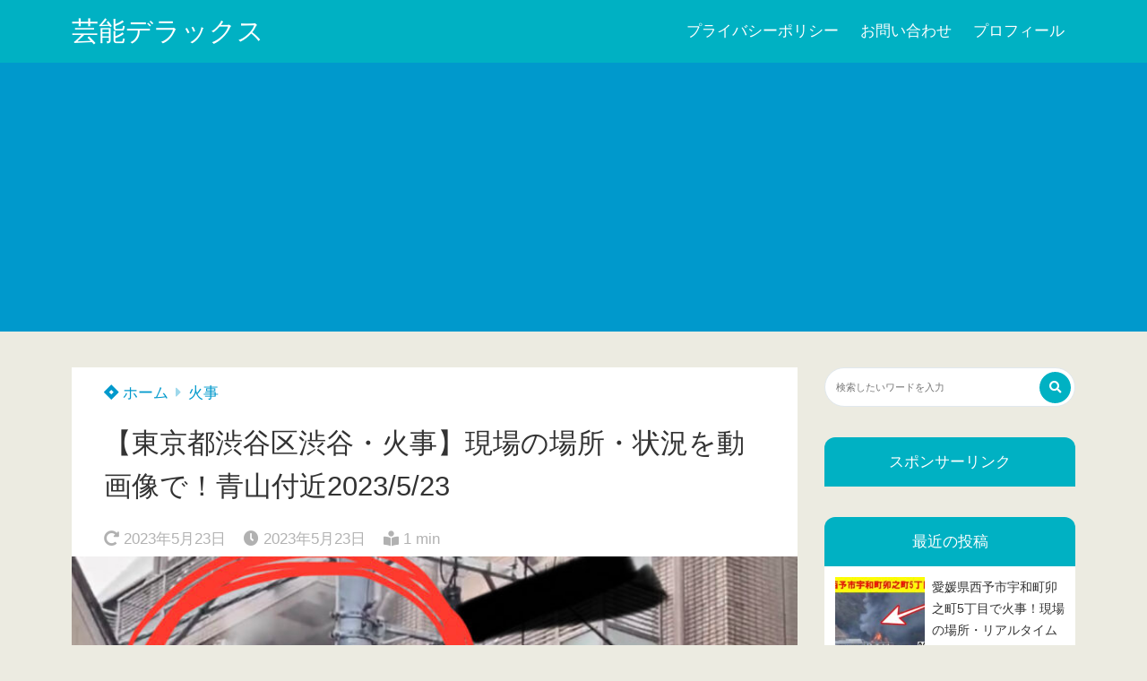

--- FILE ---
content_type: text/html; charset=UTF-8
request_url: https://hironaka0407.com/tokyo-shibya-ku-shibuya-fire-place-image-movie/
body_size: 17620
content:
<!doctype html>
<html lang="ja">
	<head>
		<meta charset="UTF-8">
		<meta http-equiv="X-UA-Compatible" content="IE=edge">
		<meta name="HandheldFriendly" content="True">
		<meta name="MobileOptimized" content="320">
		<meta name="viewport" content="width=device-width, initial-scale=1 ,viewport-fit=cover"/>
		<link rel="pingback" href="https://hironaka0407.com/xmlrpc.php">
					<!-- Global site tag (gtag.js) - Google Analytics -->
			<script async src="https://www.googletagmanager.com/gtag/js?id=G-0HZ1VLGY08"></script>
			<script>
				window.dataLayer = window.dataLayer || [];

				function gtag() {
					dataLayer.push(arguments);
				}

				gtag('js', new Date());

				gtag('config', 'G-0HZ1VLGY08');
			</script>
				<meta name="google-site-verification" content="EYRZ3lMvMSKsIfCcLpcZEyRCxjeW8BKm5bnYz9pATAo" />		<title>【東京都渋谷区渋谷・火事】現場の場所・状況を動画像で！青山付近2023/5/23 &#8211; 芸能デラックス</title>
<meta name='robots' content='max-image-preview:large' />
<link rel='dns-prefetch' href='//use.fontawesome.com' />
<link rel="alternate" type="application/rss+xml" title="芸能デラックス &raquo; フィード" href="https://hironaka0407.com/feed/" />
<link rel="alternate" type="application/rss+xml" title="芸能デラックス &raquo; コメントフィード" href="https://hironaka0407.com/comments/feed/" />
<link rel="alternate" type="application/rss+xml" title="芸能デラックス &raquo; 【東京都渋谷区渋谷・火事】現場の場所・状況を動画像で！青山付近2023/5/23 のコメントのフィード" href="https://hironaka0407.com/tokyo-shibya-ku-shibuya-fire-place-image-movie/feed/" />
<link rel='stylesheet' id='wp-block-library-css' href='https://hironaka0407.com/wp-includes/css/dist/block-library/style.min.css?fver=20240410123055' type='text/css' media='all' />
<style id='tsnc-seo-blocks-prop-and-conf-style-inline-css' type='text/css'>
/*!*****************************************************************************************************************************************************************************************************************************************************!*\
  !*** css ./node_modules/css-loader/dist/cjs.js??ruleSet[1].rules[3].use[1]!./node_modules/postcss-loader/dist/cjs.js??ruleSet[1].rules[3].use[2]!./node_modules/sass-loader/dist/cjs.js??ruleSet[1].rules[3].use[3]!./src/pros-and-cons/style.scss ***!
  \*****************************************************************************************************************************************************************************************************************************************************/
/**
 * The following styles get applied both on the front of your site
 * and in the editor.
 *
 * Replace them with your own styles or remove the file completely.
 */

/*# sourceMappingURL=style-index.css.map*/
</style>
<link rel='stylesheet' id='quads-style-css-css' href='https://hironaka0407.com/wp-content/plugins/quick-adsense-reloaded/includes/gutenberg/dist/blocks.style.build.css?fver=20241106105933' type='text/css' media='all' />
<style id='classic-theme-styles-inline-css' type='text/css'>
/*! This file is auto-generated */
.wp-block-button__link{color:#fff;background-color:#32373c;border-radius:9999px;box-shadow:none;text-decoration:none;padding:calc(.667em + 2px) calc(1.333em + 2px);font-size:1.125em}.wp-block-file__button{background:#32373c;color:#fff;text-decoration:none}
</style>
<style id='global-styles-inline-css' type='text/css'>
body{--wp--preset--color--black: #000000;--wp--preset--color--cyan-bluish-gray: #abb8c3;--wp--preset--color--white: #ffffff;--wp--preset--color--pale-pink: #f78da7;--wp--preset--color--vivid-red: #cf2e2e;--wp--preset--color--luminous-vivid-orange: #ff6900;--wp--preset--color--luminous-vivid-amber: #fcb900;--wp--preset--color--light-green-cyan: #7bdcb5;--wp--preset--color--vivid-green-cyan: #00d084;--wp--preset--color--pale-cyan-blue: #8ed1fc;--wp--preset--color--vivid-cyan-blue: #0693e3;--wp--preset--color--vivid-purple: #9b51e0;--wp--preset--color--tsnc-black: #000000;--wp--preset--color--tsnc-white: #ffffff;--wp--preset--color--tsnc-red: #f44f4f;--wp--preset--color--tsnc-body-background-color: #ecebe1;--wp--preset--color--tsnc-main-color: #00b1c3;--wp--preset--color--tsnc-accent-color: #cc295f;--wp--preset--color--tsnc-text-color: #333;--wp--preset--color--tsnc-link-color: #0099cc;--wp--preset--gradient--vivid-cyan-blue-to-vivid-purple: linear-gradient(135deg,rgba(6,147,227,1) 0%,rgb(155,81,224) 100%);--wp--preset--gradient--light-green-cyan-to-vivid-green-cyan: linear-gradient(135deg,rgb(122,220,180) 0%,rgb(0,208,130) 100%);--wp--preset--gradient--luminous-vivid-amber-to-luminous-vivid-orange: linear-gradient(135deg,rgba(252,185,0,1) 0%,rgba(255,105,0,1) 100%);--wp--preset--gradient--luminous-vivid-orange-to-vivid-red: linear-gradient(135deg,rgba(255,105,0,1) 0%,rgb(207,46,46) 100%);--wp--preset--gradient--very-light-gray-to-cyan-bluish-gray: linear-gradient(135deg,rgb(238,238,238) 0%,rgb(169,184,195) 100%);--wp--preset--gradient--cool-to-warm-spectrum: linear-gradient(135deg,rgb(74,234,220) 0%,rgb(151,120,209) 20%,rgb(207,42,186) 40%,rgb(238,44,130) 60%,rgb(251,105,98) 80%,rgb(254,248,76) 100%);--wp--preset--gradient--blush-light-purple: linear-gradient(135deg,rgb(255,206,236) 0%,rgb(152,150,240) 100%);--wp--preset--gradient--blush-bordeaux: linear-gradient(135deg,rgb(254,205,165) 0%,rgb(254,45,45) 50%,rgb(107,0,62) 100%);--wp--preset--gradient--luminous-dusk: linear-gradient(135deg,rgb(255,203,112) 0%,rgb(199,81,192) 50%,rgb(65,88,208) 100%);--wp--preset--gradient--pale-ocean: linear-gradient(135deg,rgb(255,245,203) 0%,rgb(182,227,212) 50%,rgb(51,167,181) 100%);--wp--preset--gradient--electric-grass: linear-gradient(135deg,rgb(202,248,128) 0%,rgb(113,206,126) 100%);--wp--preset--gradient--midnight: linear-gradient(135deg,rgb(2,3,129) 0%,rgb(40,116,252) 100%);--wp--preset--font-size--small: 13px;--wp--preset--font-size--medium: 20px;--wp--preset--font-size--large: 36px;--wp--preset--font-size--x-large: 42px;--wp--preset--spacing--20: 0.44rem;--wp--preset--spacing--30: 0.67rem;--wp--preset--spacing--40: 1rem;--wp--preset--spacing--50: 1.5rem;--wp--preset--spacing--60: 2.25rem;--wp--preset--spacing--70: 3.38rem;--wp--preset--spacing--80: 5.06rem;--wp--preset--shadow--natural: 6px 6px 9px rgba(0, 0, 0, 0.2);--wp--preset--shadow--deep: 12px 12px 50px rgba(0, 0, 0, 0.4);--wp--preset--shadow--sharp: 6px 6px 0px rgba(0, 0, 0, 0.2);--wp--preset--shadow--outlined: 6px 6px 0px -3px rgba(255, 255, 255, 1), 6px 6px rgba(0, 0, 0, 1);--wp--preset--shadow--crisp: 6px 6px 0px rgba(0, 0, 0, 1);}:where(.is-layout-flex){gap: 0.5em;}:where(.is-layout-grid){gap: 0.5em;}body .is-layout-flex{display: flex;}body .is-layout-flex{flex-wrap: wrap;align-items: center;}body .is-layout-flex > *{margin: 0;}body .is-layout-grid{display: grid;}body .is-layout-grid > *{margin: 0;}:where(.wp-block-columns.is-layout-flex){gap: 2em;}:where(.wp-block-columns.is-layout-grid){gap: 2em;}:where(.wp-block-post-template.is-layout-flex){gap: 1.25em;}:where(.wp-block-post-template.is-layout-grid){gap: 1.25em;}.has-black-color{color: var(--wp--preset--color--black) !important;}.has-cyan-bluish-gray-color{color: var(--wp--preset--color--cyan-bluish-gray) !important;}.has-white-color{color: var(--wp--preset--color--white) !important;}.has-pale-pink-color{color: var(--wp--preset--color--pale-pink) !important;}.has-vivid-red-color{color: var(--wp--preset--color--vivid-red) !important;}.has-luminous-vivid-orange-color{color: var(--wp--preset--color--luminous-vivid-orange) !important;}.has-luminous-vivid-amber-color{color: var(--wp--preset--color--luminous-vivid-amber) !important;}.has-light-green-cyan-color{color: var(--wp--preset--color--light-green-cyan) !important;}.has-vivid-green-cyan-color{color: var(--wp--preset--color--vivid-green-cyan) !important;}.has-pale-cyan-blue-color{color: var(--wp--preset--color--pale-cyan-blue) !important;}.has-vivid-cyan-blue-color{color: var(--wp--preset--color--vivid-cyan-blue) !important;}.has-vivid-purple-color{color: var(--wp--preset--color--vivid-purple) !important;}.has-black-background-color{background-color: var(--wp--preset--color--black) !important;}.has-cyan-bluish-gray-background-color{background-color: var(--wp--preset--color--cyan-bluish-gray) !important;}.has-white-background-color{background-color: var(--wp--preset--color--white) !important;}.has-pale-pink-background-color{background-color: var(--wp--preset--color--pale-pink) !important;}.has-vivid-red-background-color{background-color: var(--wp--preset--color--vivid-red) !important;}.has-luminous-vivid-orange-background-color{background-color: var(--wp--preset--color--luminous-vivid-orange) !important;}.has-luminous-vivid-amber-background-color{background-color: var(--wp--preset--color--luminous-vivid-amber) !important;}.has-light-green-cyan-background-color{background-color: var(--wp--preset--color--light-green-cyan) !important;}.has-vivid-green-cyan-background-color{background-color: var(--wp--preset--color--vivid-green-cyan) !important;}.has-pale-cyan-blue-background-color{background-color: var(--wp--preset--color--pale-cyan-blue) !important;}.has-vivid-cyan-blue-background-color{background-color: var(--wp--preset--color--vivid-cyan-blue) !important;}.has-vivid-purple-background-color{background-color: var(--wp--preset--color--vivid-purple) !important;}.has-black-border-color{border-color: var(--wp--preset--color--black) !important;}.has-cyan-bluish-gray-border-color{border-color: var(--wp--preset--color--cyan-bluish-gray) !important;}.has-white-border-color{border-color: var(--wp--preset--color--white) !important;}.has-pale-pink-border-color{border-color: var(--wp--preset--color--pale-pink) !important;}.has-vivid-red-border-color{border-color: var(--wp--preset--color--vivid-red) !important;}.has-luminous-vivid-orange-border-color{border-color: var(--wp--preset--color--luminous-vivid-orange) !important;}.has-luminous-vivid-amber-border-color{border-color: var(--wp--preset--color--luminous-vivid-amber) !important;}.has-light-green-cyan-border-color{border-color: var(--wp--preset--color--light-green-cyan) !important;}.has-vivid-green-cyan-border-color{border-color: var(--wp--preset--color--vivid-green-cyan) !important;}.has-pale-cyan-blue-border-color{border-color: var(--wp--preset--color--pale-cyan-blue) !important;}.has-vivid-cyan-blue-border-color{border-color: var(--wp--preset--color--vivid-cyan-blue) !important;}.has-vivid-purple-border-color{border-color: var(--wp--preset--color--vivid-purple) !important;}.has-vivid-cyan-blue-to-vivid-purple-gradient-background{background: var(--wp--preset--gradient--vivid-cyan-blue-to-vivid-purple) !important;}.has-light-green-cyan-to-vivid-green-cyan-gradient-background{background: var(--wp--preset--gradient--light-green-cyan-to-vivid-green-cyan) !important;}.has-luminous-vivid-amber-to-luminous-vivid-orange-gradient-background{background: var(--wp--preset--gradient--luminous-vivid-amber-to-luminous-vivid-orange) !important;}.has-luminous-vivid-orange-to-vivid-red-gradient-background{background: var(--wp--preset--gradient--luminous-vivid-orange-to-vivid-red) !important;}.has-very-light-gray-to-cyan-bluish-gray-gradient-background{background: var(--wp--preset--gradient--very-light-gray-to-cyan-bluish-gray) !important;}.has-cool-to-warm-spectrum-gradient-background{background: var(--wp--preset--gradient--cool-to-warm-spectrum) !important;}.has-blush-light-purple-gradient-background{background: var(--wp--preset--gradient--blush-light-purple) !important;}.has-blush-bordeaux-gradient-background{background: var(--wp--preset--gradient--blush-bordeaux) !important;}.has-luminous-dusk-gradient-background{background: var(--wp--preset--gradient--luminous-dusk) !important;}.has-pale-ocean-gradient-background{background: var(--wp--preset--gradient--pale-ocean) !important;}.has-electric-grass-gradient-background{background: var(--wp--preset--gradient--electric-grass) !important;}.has-midnight-gradient-background{background: var(--wp--preset--gradient--midnight) !important;}.has-small-font-size{font-size: var(--wp--preset--font-size--small) !important;}.has-medium-font-size{font-size: var(--wp--preset--font-size--medium) !important;}.has-large-font-size{font-size: var(--wp--preset--font-size--large) !important;}.has-x-large-font-size{font-size: var(--wp--preset--font-size--x-large) !important;}
.wp-block-navigation a:where(:not(.wp-element-button)){color: inherit;}
:where(.wp-block-post-template.is-layout-flex){gap: 1.25em;}:where(.wp-block-post-template.is-layout-grid){gap: 1.25em;}
:where(.wp-block-columns.is-layout-flex){gap: 2em;}:where(.wp-block-columns.is-layout-grid){gap: 2em;}
.wp-block-pullquote{font-size: 1.5em;line-height: 1.6;}
</style>
<link rel='stylesheet' id='contact-form-7-css' href='https://hironaka0407.com/wp-content/plugins/contact-form-7/includes/css/styles.css?fver=20240617062002' type='text/css' media='all' />
<link rel='stylesheet' id='tsnc_main-style-css' href='https://hironaka0407.com/wp-content/themes/thesonic/js/dist/style/style.css?fver=20231103020917' type='text/css' media='all' />
<link rel='stylesheet' id='tsnc_child-style-css' href='https://hironaka0407.com/wp-content/themes/the-sonic-child/style.css?fver=20210120091100' type='text/css' media='all' />
<link rel='stylesheet' id='tsnc_scroll_hint_style-css' href='https://hironaka0407.com/wp-content/themes/thesonic/library/scroll-hint/css/scroll-hint.css?fver=20231103020917' type='text/css' media='all' />
<link rel='stylesheet' id='tsnc_fontawesome-all-style-css' href='https://use.fontawesome.com/releases/v5.15.4/css/all.css?ver=6.5.7' type='text/css' media='all' />
<style id='quads-styles-inline-css' type='text/css'>

    .quads-location ins.adsbygoogle {
        background: transparent !important;
    }
    .quads.quads_ad_container { display: grid; grid-template-columns: auto; grid-gap: 10px; padding: 10px; }
    .grid_image{animation: fadeIn 0.5s;-webkit-animation: fadeIn 0.5s;-moz-animation: fadeIn 0.5s;
        -o-animation: fadeIn 0.5s;-ms-animation: fadeIn 0.5s;}
    .quads-ad-label { font-size: 12px; text-align: center; color: #333;}
    .quads_click_impression { display: none;}
</style>
<script type="text/javascript" src="https://hironaka0407.com/wp-includes/js/jquery/jquery.min.js?fver=20231114113108" id="jquery-core-js"></script>
<script type="text/javascript" src="https://hironaka0407.com/wp-includes/js/jquery/jquery-migrate.min.js?fver=20230921095020" id="jquery-migrate-js"></script>
<script type="text/javascript" id="tsnc_front_js-js-extra">
/* <![CDATA[ */
var tsnc_pv_ajax = {"endpoint":"https:\/\/hironaka0407.com\/wp-admin\/admin-ajax.php","action":"tsnc_pv_count","nonce":"32516bfaa7"};
var tsnc_info = {"site_url":"https:\/\/hironaka0407.com","realtime_search_endpoint":"https:\/\/hironaka0407.com\/wp-json\/tsnc\/v2","is_realtime_search":""};
/* ]]> */
</script>
<script src="https://hironaka0407.com/wp-content/themes/thesonic/js/dist/front.min.js?fver=20231103020917" defer></script><script src="https://hironaka0407.com/wp-content/themes/thesonic/js/lib/lazysizes.min.js?fver=20231103020917" defer></script><link rel="https://api.w.org/" href="https://hironaka0407.com/wp-json/" /><link rel="alternate" type="application/json" href="https://hironaka0407.com/wp-json/wp/v2/posts/13933" /><link rel="EditURI" type="application/rsd+xml" title="RSD" href="https://hironaka0407.com/xmlrpc.php?rsd" />
<link rel="canonical" href="https://hironaka0407.com/tokyo-shibya-ku-shibuya-fire-place-image-movie/" />
<link rel='shortlink' href='https://hironaka0407.com/?p=13933' />
<link rel="alternate" type="application/json+oembed" href="https://hironaka0407.com/wp-json/oembed/1.0/embed?url=https%3A%2F%2Fhironaka0407.com%2Ftokyo-shibya-ku-shibuya-fire-place-image-movie%2F" />
<link rel="alternate" type="text/xml+oembed" href="https://hironaka0407.com/wp-json/oembed/1.0/embed?url=https%3A%2F%2Fhironaka0407.com%2Ftokyo-shibya-ku-shibuya-fire-place-image-movie%2F&#038;format=xml" />
<script src="//pagead2.googlesyndication.com/pagead/js/adsbygoogle.js"></script><script>document.cookie = 'quads_browser_width='+screen.width;</script><meta name="description" content="2023年5月23日午前10時頃、東京都渋谷区渋谷の青山付近で火事が発生しました。 マンションからの火事とのことで被害も心配です。 今回は『【東京都渋谷区渋谷・火事】現場の場所・状況を動画像で！青山付近2023/5/23 [&hellip;]" />		<meta property="og:url" content="https://hironaka0407.com/tokyo-shibya-ku-shibuya-fire-place-image-movie/" />
		<meta property="og:title" content="【東京都渋谷区渋谷・火事】現場の場所・状況を動画像で！青山付近2023/5/23" />
		<meta property="og:description" content="2023年5月23日午前10時頃、東京都渋谷区渋谷の青山付近で火事が発生しました。 マンションからの火事とのことで被害も心配です。 今回は『【東京都渋谷区渋谷・火事】現場の場所・状況を動画像で！青山付近2023/5/23 [&hellip;]" />
		<meta property="og:image" content="https://hironaka0407.com/wp-content/uploads/2023/05/IMG_9494-1.jpeg" />
		<meta property="og:type" content="article" />
		<meta name="note:card" content="https://hironaka0407.com/wp-content/uploads/2023/05/IMG_9494-1.jpeg">
		<meta name="twitter:card" content="summary_large_image" />
		<meta name="twitter:site" content="https://hironaka0407.com/tokyo-shibya-ku-shibuya-fire-place-image-movie/" />
		<meta name="twitter:player" content="" />
		<meta property="fb:app_id" content="" />
		<meta name="thumbnail" content="https://hironaka0407.com/wp-content/uploads/2023/05/IMG_9494-1-150x150.jpeg" /><script type="application/ld+json">[{"@context":"https:\/\/schema.org","@type":"BreadcrumbList","itemListElement":[{"@type":"ListItem","name":"\u82b8\u80fd\u30c7\u30e9\u30c3\u30af\u30b9","item":"https:\/\/hironaka0407.com","position":1},{"@type":"ListItem","name":"\u706b\u4e8b","item":"https:\/\/hironaka0407.com\/category\/%e7%81%ab%e4%ba%8b\/","position":2},{"@type":"ListItem","name":"\u3010\u6771\u4eac\u90fd\u6e0b\u8c37\u533a\u6e0b\u8c37\u30fb\u706b\u4e8b\u3011\u73fe\u5834\u306e\u5834\u6240\u30fb\u72b6\u6cc1\u3092\u52d5\u753b\u50cf\u3067\uff01\u9752\u5c71\u4ed8\u8fd12023\/5\/23","item":"https:\/\/hironaka0407.com\/tokyo-shibya-ku-shibuya-fire-place-image-movie\/","position":3}]},{"@context":"https:\/\/schema.org","@type":"Article","mainEntityOfPage":{"@type":"WebPage","@id":"https:\/\/hironaka0407.com\/tokyo-shibya-ku-shibuya-fire-place-image-movie\/"},"headline":"\u3010\u6771\u4eac\u90fd\u6e0b\u8c37\u533a\u6e0b\u8c37\u30fb\u706b\u4e8b\u3011\u73fe\u5834\u306e\u5834\u6240\u30fb\u72b6\u6cc1\u3092\u52d5\u753b\u50cf\u3067\uff01\u9752\u5c71\u4ed8\u8fd12023\/5\/23","image":["https:\/\/hironaka0407.com\/wp-content\/uploads\/2023\/05\/IMG_9494-1.jpeg"],"datePublished":"2023-05-23T11:11:13+09:00","dateModified":"2023-05-23T11:11:16+09:00","author":{"@type":"Person","name":"\u306d\u3053","url":"https:\/\/hironaka0407.com"},"publisher":{"@type":"Organization","name":"\u82b8\u80fd\u30c7\u30e9\u30c3\u30af\u30b9","logo":{"@type":"ImageObject","url":""}},"description":"2023\u5e745\u670823\u65e5\u5348\u524d10\u6642\u9803\u3001\u6771\u4eac\u90fd\u6e0b\u8c37\u533a\u6e0b\u8c37\u306e\u9752\u5c71\u4ed8\u8fd1\u3067\u706b\u4e8b\u304c\u767a\u751f\u3057\u307e\u3057\u305f\u3002 \u30de\u30f3\u30b7\u30e7\u30f3\u304b\u3089\u306e\u706b\u4e8b\u3068\u306e\u3053\u3068\u3067\u88ab\u5bb3\u3082\u5fc3\u914d\u3067\u3059\u3002 \u4eca\u56de\u306f\u300e\u3010\u6771\u4eac\u90fd\u6e0b\u8c37\u533a\u6e0b\u8c37\u30fb\u706b\u4e8b\u3011\u73fe\u5834\u306e\u5834\u6240\u30fb\u72b6\u6cc1\u3092\u52d5\u753b\u50cf\u3067\uff01\u9752\u5c71\u4ed8\u8fd12023\/5\/23 [&hellip;]"}]</script><style>body {background-image: none;background-color: #ecebe1;color: #333;}a { color: #0099cc;}.is-style-link-mark5:after{color: #0099cc;}.main-c, .list-main-c li:before {color: #00b1c3;}#header {background-color: #00b1c3;}.hotword label {color: #00b1c3;}.hotword label:after {background: #00b1c3;}.main-h2 { border-color: #00b1c3;color: #00b1c3;}.kiji-cat{ background: #00b1c3;}.mein-btn-link { background: #00b1c3;}.widget-title-in { background: #00b1c3;}.rank-num { background: #00b1c3;}.pf-name { color: #00b1c3;}.pf-share>p { color: #00b1c3;}.share-btn { color: #00b1c3;}.widget-ul li .kiji-num { background: #00b1c3;}.widget-tag a { background: #00b1c3;}.footer-title{border-bottom-color: #00b1c3;border-bottom-color: #00b1c3;}.footer-column ul { color: #00b1c3;}.footer-in-under{background: #00b1c3;}.entry-cta { background: #00b1c3;}.prevnext-title { background: #00b1c3;}body.sns-box-style5 a.snsbtn {background-color: #00b1c3;}.nav-style-def .sub-menu{ border-color: #00b1c3;}.nav-style-def .sub-menu a:before{ color: #00b1c3;}.pf-custom-btn {background: #00b1c3;}.writer-mark1 .writer-in:before{background: #00b1c3;}.writer-mark2 .writer-in {border-top: 1px solid #00b1c3;border-bottom: 1px solid #00b1c3;}.writer-mark2 .writer-in:before {background: #00b1c3;}.heading-h2-mark2 h2,.heading-h3-mark2 h3,.heading-h4-mark2 h4 {border-color: #00b1c3;}.heading-h2-mark3 h2,.heading-h3-mark3 h3,.heading-h4-mark3 h4{border-color :#00b1c3;}.heading-h2-mark4 h2,.heading-h3-mark4 h3,.heading-h4-mark4 h4 { border-color :#00b1c3;}.heading-h2-mark5 h2:before,.heading-h3-mark5 h3:before,.heading-h4-mark5 h4:before {border-color: #00b1c3;}.heading-h2-mark6 h2:before,.heading-h3-mark6 h3:before,.heading-h4-mark6 h4:before {background: #00b1c3;}ul.is-style-list-simple-main li:before {background: #00b1c3;}ol.is-style-list-simple-main li:before {background: #00b1c3;}.is-style-table-simple table, .is-style-table-simple th, .is-style-table-simple td {border-color: #00b1c3;}.is-style-table-pop th {background: #00b1c3;}.is-style-table-pop table, .is-style-table-pop th, .is-style-table-pop td {border-color: #00b1c3;}.is-style-titlebox-mark1 .ob-title {color: #00b1c3;}.is-style-titlebox-mark2 .ob-title:before { background: #00b1c3;}.is-style-titlebox-mark3 .ob-title {background: #00b1c3;border-top-color: #00b1c3;}.is-style-titlebox-mark3 .ob-title:after { border-color: #00b1c3 transparent transparent transparent;}.is-style-titlebox-mark4 {border: 2px solid #00b1c3;}.is-style-titlebox-mark4 .ob-title {background: #00b1c3;}.is-style-titlebox-mark5 {padding: 0;border: 2px solid #00b1c3;position: relative;}.is-style-titlebox-mark5 .ob-title {color: #00b1c3;}.is-style-titlebox-mark6 {border: 2px solid #00b1c3;}.is-style-titlebox-mark6 .ob-title {color: #00b1c3;border-color: #00b1c3;}.is-style-titlebox-mark6 .ob-title:after {border-color: transparent #00b1c3 transparent transparent;}.process-label {background: #00b1c3;}.exlink-label, .inlink-label {background: #00b1c3;}.mkj {border-color: #00b1c3;}.mkj-title {border-bottom-color: #00b1c3;color: #00b1c3;}.entry-content .mkj-content {border-color: #00b1c3;}.mkj-content:after {color: #00b1c3;}.mkj-style1 .mkj-title {background: #00b1c3;}.mkj-style1 li:before {background: #00b1c3;}.mkj-style3 {background: #00b1c3;border-color: #00b1c3;}.main-title-bg-image {border-color: #00b1c3;}.child-category a {background: #00b1c3;}.custom_search_toggle span:before {color: #00b1c3;}.side-title-mark1 .widget-title {background: #00b1c3;}.side-title-mark2 .widget-title {background: #00b1c3;}.process-label {background: #00b1c3;}.widget ul ul li:before {color: #00b1c3;}.widget ul li .kiji-num {background: #00b1c3;}.side-title-mark6 .widget-title:before {background: #00b1c3;}.side-title-mark7 .widget-title:before {background: #00b1c3;}.side-title-mark7 .widget-title:after {background: #00b1c3;}.side-title-mark6 .widget-title {border-bottom : 2px solid #00b1c3;}.heading-h2-mark1 h2,.heading-h3-mark1 h3,.heading-h4-mark1 h4 {background: #00b1c3;}.heading-h2-mark5 h2:before,.heading-h3-mark5 h3:before,.heading-h4-mark5 h4:before {border-color: #00b1c3;}.widget-rank .rank-kiji-img:before {background: #00b1c3;}.side-writer-mark3 .pf-share>p {color: #00b1c3;}.side-search-mark1 .search-submit {background: #00b1c3;}.side-search-mark2 .search-submit {color: #00b1c3;border-color: #00b1c3;}.side-search-mark3 .search-submit {background: #00b1c3;}.side-search-mark2 .custom_search_wrapper .search-submit {background: #00b1c3;}.footer-title {color: #00b1c3;border-color: #00b1c3;}.footer-in-under {background: #00b1c3;}.mobile-footer-menu-item a {color: #00b1c3;}.gotop {background-color: #00b1c3;}.comment-reply-title:before {color: #00b1c3;}.comment-form-comment {border-color: #00b1c3;}.comment-respond .comment-form-comment label {background: #00b1c3;}.form-submit .submit {background: #00b1c3;}.main-title {border-color: #00b1c3;color: #00b1c3;}.main-tab-two {border-color: #00b1c3;color: #00b1c3;}.writer-mark3 .writer-in:before {background: #00b1c3;}.writer-mark4 .writer-in:before {background: #00b1c3;}.side-writer-mark3 .pf-share>p {color: #00b1c3;}.count { border-color: #00b1c3;}.count-top p {background: #00b1c3;}.is-style-titlebox-mark2 .ob-title { color: #00b1c3;}.kiji-list-tab-mark4 .cat-tab-text.active_tab:before {background: #00b1c3;}.label-main { background: #00b1c3;}.ranking-title {background: #00b1c3;}.is-style-titlebox-mark2 .ob-title-before {background-color: #00b1c3;}.pf-share-title{color: #00b1c3;}.mkj-list-nonum > li:before { background: #00b1c3;}.post-page-numbers.current { background-color: #00b1c3;}.is-style-accordion-mark1 .tsnc-accordion-title {background-color: #00b1c3;}.label-circle { background:#00b1c3;}.sub-c {color: #0099cc;}.sub-bgc {background-color: #0099cc;}.sub-bdc {border-color: #0099cc;}.header-info a { background-color: #0099cc;}.top-second .mein-btn-link {background: #0099cc;}.widget-ul li a:hover {color: #0099cc;}.breadcrumb {color: #0099cc;}.entry-prevnext-2 .prev-kiji,.entry-prevnext-2 .next-kiji{height: auto;}nav.pagination span.page-numbers{background: #00b1c3;}.header-info a{color: #fff;}.tagcloud a{background: #00b1c3;}.widget-title:before {background: #00b1c3;}.page-numbers a{color: #00b1c3;}.ranking-heading-icon { background: #00b1c3; }.is-style-titlebox-mark7 {border-color: #00b1c3; }.is-style-titlebox-mark7 .ob-title { background: #00b1c3;}.is-style-titlebox-mark7 .ob-title-after { color: #00b1c3;}.entry-404-eyeimg { background: #00b1c3; }a.main-tab-btn { background: #00b1c3;}.ac-c, .list-ac-c li:before {color: #cc295f;}.ac-bgc, .list-ac-bgc li:before {background-color: #cc295f;}.ac-bdc {border-color: #cc295f;}.kiji-new { background: #cc295f;}.hotiword-textlink-new a:before {background: #cc295f;}.hotiword-textlink-2:before {background: #cc295f;}.hotiword-textlink-hoticon a:before {background: #cc295f;}.kiji-new {background: #cc295f;}ul.is-style-list-simple-ac li:before {background: #cc295f;}ol.is-style-list-simple-ac li:before {background: #cc295f;}.ac-c, .list-ac-c li:before {color: #cc295f;}.ac-bgc, .list-ac-bgc li:before {background-color: #cc295f;}.ac-bdc {border-color: #cc295f;}.hotiword-textlink-1 a:before {background: #cc295f;}.hotiword-textlink-3 a:before {background: #cc295f;}.label-ac { background: #cc295f;}.hotiword-textlink-1:before {background: #cc295f;}            .hotiword-textlink-3:before {background: #cc295f;}div.cat-tab-text.active_tab { background-color: rgba( 0, 177, 195, 0.7);}.main-bgc {background-color: rgba( 0, 177, 195, 0.7);}.is-style-group-mark1 { border-color: rgba( 0, 177, 195, 0.5);}.is-style-group-mark3 { border-color: rgba( 0, 177, 195, 0.5);}.is-style-group-mark4 { border-color: rgba( 0, 177, 195, 0.5);}.is-style-group-mark5 { border-color: rgba( 0, 177, 195, 0.5);}.is-style-group-mark7 {border-color: rgba( 0, 177, 195, 0.5);outline-color: rgba( 0, 177, 195, 0.5);}.is-style-titlebox-mark3 { border-color: rgba( 0, 177, 195, 0.2);}.mkj-active { background-color: rgba( 0, 177, 195, 0.2);}    .mkj-openclose {background: rgba( 0, 177, 195, 0.2);color: #00b1c3;}.heading-h2-mark6 h2,.heading-h3-mark6 h3,.heading-h4-mark6 h4 {border-color: rgba( 0, 177, 195, 0.2);}.is-style-table-simple th {background: rgba( 0, 177, 195, 0.2);color: #00b1c3;}.mkj-style2 { border-color: rgba( 0, 177, 195, 0.2);}.mkj-style2 .mkj-title { border-color: rgba( 0, 177, 195, 0.2);}.custom_search_footer {border-color: rgba( 0, 177, 195, 0.2);}.side-writer-mark2 .widget-pf { background: rgba( 0, 177, 195, 0.2);}.side-writer-mark3 .pf-text + .pf-share {background: rgba( 0, 177, 195, 0.2);}.entry-snsbox {background: rgba( 0, 177, 195, 0.2);}.writer-mark1 .writer-img { background: rgba( 0, 177, 195, 0.2);}.writer-mark1 .writer-text { border-color: rgba( 0, 177, 195, 0.2);}.writer-mark3 .writer-in {border-color: rgba( 0, 177, 195, 0.2);}.writer-mark4 .writer-in {background: rgba( 0, 177, 195, 0.2);}.is-style-para-mark1 {border-color: rgba( 0, 177, 195, 0.5);}.is-style-para-mark3 {border-color: rgba( 0, 177, 195, 0.5);}.is-style-para-mark4 {border-color: rgba( 0, 177, 195, 0.5);background: rgba( 0, 177, 195, 0.12);}.is-style-para-mark5 { border-color: rgba( 0, 177, 195, 0.5);}.comment-box { border-color: rgba( 0, 177, 195, 0.2);}.is-style-group-mark2 { background: rgba( 0, 177, 195, 0.12);}.is-style-group-mark11 { background: rgba( 0, 177, 195, 0.12);}.is-style-para-mark2 { background: rgba( 0, 177, 195, 0.12);}.heading-h4-mark5 h4 { background: rgba( 0, 177, 195, 0.08);}.is-style-table-simple thead tr th:nth-child(even) { background: rgba( 0, 177, 195, 0.08);}.is-style-table-pop td { background: rgba( 0, 177, 195, 0.08);}.is-style-table-pop td { background: rgba( 0, 177, 195, 0.08);}.heading-h2-mark5 h2,.heading-h3-mark5 h3,.heading-h4-mark5 h4 {background:  rgba( 0, 177, 195, 0.08);}footer { background: rgba( 0, 177, 195, 0.08);}.mkj-content-in { background: rgba( 0, 177, 195, 0.08);}.is-style-titlebox-mark1 { background-color: rgba( 0, 177, 195, 0.08);}div.is-style-titlebox-mark2 {background: rgba( 0, 177, 195, 0.08);}.ranking-set { background: rgba( 0, 177, 195, 0.08);}.comment-box.is-style-commentbox-mark4 {background-color: rgba( 0, 177, 195, 0.08);border-color: #00b1c3;}.hamburger-in-content { color: #333; }.kiji-text { color: #333;}.exlink-title,.inlink-title {color: #333;}.exlink-site,.inlink-site {color: #333;}.side-title-mark5 .widget-title { color: #333;}.side-title-mark6 .widget-title { color: #333;}.side-title-mark7 .widget-title { color: #333;}.sub-menu a:hover { color: #0099cc;}.breadcrumb { color: #0099cc;}.widget ul li a:hover { color: #0099cc;}button.urlcopy-btn {color: #0099cc;}.imgarea-btn {background-color: #cc295f;}div.eyecatching-mark1,div.eyecatching-mark2{background: linear-gradient(45deg, #00b1c3, hsl(170, 100%, 38%));}@media (max-width: 767px) {#header-img-box{background-image: none;}}@media (min-width: 768px) {#header-img-box{background-image: none;}}</style><style>
.kiji-img-img {object-fit: cover;}
</style>
			<style>.mobile-footer-menu-margin {margin-bottom: 0;}</style><style>body[class*="copia-microcopy"] .wpap-tpl-with-detail .wpap-image img {min-height: 140px;object-fit: contain;}body[class*="copia-microcopy"] p.wpap-link {    margin-top: 0;}body[class*="copia-microcopy"] .wpap-link a {    position: relative;    margin-top: 8px;    text-align: center;}body[class*="copia-microcopy"] .wpap-tpl-with-detail .wpap-link {    display: block;}body[class*="copia-microcopy"] .wpap-tpl-with-detail .wpap-link a {    width: 34.5%;}body[class*="copia-microcopy"] .wpap-tpl-with-image-text-h .wpap-link a {    width: 35%;}body[class*="copia-microcopy"] .wpap-tpl-with-image-text-v .wpap-link a {    width: 30%;}.copia-microcopy-amazon .wpap-link-amazon:before {    color: #f89400;}.copia-microcopy-rakuten a.wpap-link-rakuten:before {    color: #be0000;}.copia-microcopy-yahoo a.wpap-link-yahoo:before {    color: #d14615;}body[class*="copia-microcopy"] .wpap-link a:before {    position: absolute;    top: -17px;    left: 0;    width: 100%;    height: 17px;    font-weight: 600;    font-size: 11px;}.copia-microcopy-amazon .wpap-link a.wpap-link-amazon,.copia-microcopy-rakuten .wpap-link a.wpap-link-rakuten,.copia-microcopy-yahoo .wpap-link a.wpap-link-yahoo {    margin-top: 22px;}@media screen and (max-width: 767px){    body[class*="copia-microcopy"] .wpap-tpl p.wpap-link {        flex-direction: column;    }    body[class*="copia-microcopy"] .wpap-tpl p.wpap-link a {        width: 100%;        box-sizing: border-box;    }    body[class*="copia-microcopy"] .wpap-tpl-with-image-text-h .wpap-link a {        margin-bottom: 0;    }}</style><style type="text/css">.recentcomments a{display:inline !important;padding:0 !important;margin:0 !important;}</style><noscript><style>.lazyload[data-src]{display:none !important;}</style></noscript><style>.lazyload{background-image:none !important;}.lazyload:before{background-image:none !important;}</style><link rel="icon" href="https://hironaka0407.com/wp-content/uploads/2021/02/cropped-芸能ブログ用アイコン真！！改-32x32.jpg" sizes="32x32" />
<link rel="icon" href="https://hironaka0407.com/wp-content/uploads/2021/02/cropped-芸能ブログ用アイコン真！！改-192x192.jpg" sizes="192x192" />
<link rel="apple-touch-icon" href="https://hironaka0407.com/wp-content/uploads/2021/02/cropped-芸能ブログ用アイコン真！！改-180x180.jpg" />
<meta name="msapplication-TileImage" content="https://hironaka0407.com/wp-content/uploads/2021/02/cropped-芸能ブログ用アイコン真！！改-270x270.jpg" />
		<style type="text/css" id="wp-custom-css">
			.gotop { /*ここにクラス名*/
  display:none; /* 非表示にする*/
}		</style>
		<style>:root .has-tsnc-black-color{color: #000;}:root .has-tsnc-black-background-color{background-color: #000;}:root .has-tsnc-white-color{color: #fff;}:root .has-tsnc-white-background-color{background-color: #fff;}:root .has-tsnc-red-color{color: #f44f4f;}:root .has-tsnc-red-background-color{background-color: #f44f4f;}:root .has-tsnc-body-background-color-color{color: #ecebe1;}:root .has-tsnc-body-background-color-background-color{background-color: #ecebe1;}:root .has-tsnc-main-color-color{color: #00b1c3;}:root .has-tsnc-main-color-background-color{background-color: #00b1c3;}:root .has-tsnc-sub-main-color-color{color: #f9f9f9;}:root .has-tsnc-sub-main-color-background-color{background-color: #f9f9f9;}:root .has-tsnc-sub-color-color{color: #0099cc;}:root .has-tsnc-sub-color-background-color{background-color: #0099cc;}:root .has-tsnc-accent-color-color{color: #cc295f;}:root .has-tsnc-accent-color-background-color{background-color: #cc295f;}:root .has-tsnc-text-color-color{color: #333;}:root .has-tsnc-text-color-background-color{background-color: #333;}:root .has-tsnc-link-color-color{color: #0099cc;}:root .has-tsnc-link-color-background-color{background-color: #0099cc;}:root .has-tsnc-button-color-color{color: #fff;}:root .has-tsnc-button-color-background-color{background-color: #fff;}</style>		<script data-ad-client="ca-pub-2853345359434039" async src="https://pagead2.googlesyndication.com/pagead/js/adsbygoogle.js"></script>
<!-- Global site tag (gtag.js) - Google Analytics -->
<script async src="https://www.googletagmanager.com/gtag/js?id=G-0HZ1VLGY08"></script>
<script>
  window.dataLayer = window.dataLayer || [];
  function gtag(){dataLayer.push(arguments);}
  gtag('js', new Date());

  gtag('config', 'G-0HZ1VLGY08');
</script>

<script async src="https://securepubads.g.doubleclick.net/tag/js/gpt.js"></script>
<script>
  window.googletag = window.googletag || {cmd: []};
  googletag.cmd.push(function() {
    googletag.defineSlot('/9176203,22741033863/1834296', [[320, 50], [320, 120], [320, 100]], 'div-gpt-ad-1694424216694-0').addService(googletag.pubads());
    googletag.defineSlot('/9176203,22741033863/1834297', [728, 90], 'div-gpt-ad-1694424277361-0').addService(googletag.pubads());
    googletag.pubads().enableSingleRequest();
    googletag.pubads().collapseEmptyDivs(); //空のdivを閉じる
    googletag.enableServices();
  });
</script>

<script type="application/javascript" src="//anymind360.com/js/13637/ats.js"></script>			</head>
<body class="post-template-default single single-post postid-13933 single-format-standard sns-box-style4 side-title-mark2 side-search-mark1 side-writer-mark2" data-barba="wrapper"  data-postid="13933">
	<!-- /9176203,22741033863/1834296 SP 下部固定オーバーレイ <body>のすぐ下に設置してください -->
<div style='position:fixed;bottom:0;padding-bottom:env(safe-area-inset-bottom);left:0;right:0;width:100%;background:rgba(0, 0, 0, 0);z-index:99998;text-align:center;transform:translate3d(0, 0, 0);'>
<div id='div-gpt-ad-1694424216694-0' style='margin:auto;text-align:center;z-index:99999;'>
  <script>
    googletag.cmd.push(function() { googletag.display('div-gpt-ad-1694424216694-0'); });
  </script>
</div>
</div>

<!-- /9176203,22741033863/1834297 PC 下部固定オーバーレイ_728×90 <body>のすぐ下に設置してください -->
<div style='position:fixed;bottom:0;padding-bottom:env(safe-area-inset-bottom);left:0;right:0;width:100%;background:rgba(0, 0, 0, 0);z-index:99998;text-align:center;transform:translate3d(0, 0, 0);'>
<div id='div-gpt-ad-1694424277361-0' style='margin:auto;text-align:center;z-index:99999;'>
  <script>
    googletag.cmd.push(function() { googletag.display('div-gpt-ad-1694424277361-0'); });
  </script>
</div>
</div>		<header id="header" class="header-row">
					<div class="hamburger-menu-left">
				<input type="checkbox" id="hamburger-in" class="not-see">
				<label id="hamburger-in-open" class="hamburger-in-open" for="hamburger-in">
					<i class="fas fa-bars"></i>
					<span class="hamburger-textmenu">MENU</span>
				</label>
				<label id="hamburger-in-close" class="hamburger-in-close" for="hamburger-in">
				</label>
				<div class="hamburger-in-content">
									</div>
			</div>
								<div class="header-search-right">
				<input type="checkbox" id="header-search-in" class="not-see">
				<label id="header-search-in-open" class="header-search-in-open" for="header-search-in">
					<i class="fas fa-search"></i>
				</label>
				<div class="header-search-in-content">
					<div id="header-search" class="header-search">
						<form role="search" method="get" class="search-form" action="https://hironaka0407.com">
							<div>
								<input type="search" class="search-field" placeholder="検索したいワードを入力" value="" name="s" title="検索">								<button type="submit" class="search-submit" aria-label="検索する">検索</button>
							</div>
						</form>
												<label class="header-search-in-innerclose" for="header-search-in"><i
									class="far fa-times-circle"></i><span
									class="header-search-in-innerclose-text">とじる</span></label>
					</div>
				</div>
			</div>
							<div class="header-in hb">
			<div class="header-title header-title-left"><a href="https://hironaka0407.com">芸能デラックス</a></div>							<nav id="header-nav-box" class="header-nav header-nav-right plus-logo-catchcopy">
					<div id="header-nav-in-box" class="header-nav-in">
						<ul id="menu-header-nav" class="nav-style-def"><li id="menu-item-15" class="menu-item menu-item-type-post_type menu-item-object-page menu-item-15"><a href="https://hironaka0407.com/privacy-policy-2/">プライバシーポリシー</a></li>
<li id="menu-item-16" class="menu-item menu-item-type-post_type menu-item-object-page menu-item-16"><a href="https://hironaka0407.com/contact-us/">お問い合わせ</a></li>
<li id="menu-item-17" class="menu-item menu-item-type-post_type menu-item-object-page menu-item-17"><a href="https://hironaka0407.com/profile/">プロフィール</a></li>
</ul>					</div>
				</nav>
					</div>
			</header>
	<div data-barba="container" data-barba-namespace="home">
	<div class="header-info"><a href="">
<!-- WP QUADS v. 2.0.85  Shortcode Ad -->
<div class="quads-location quads-ad7143" id="quads-ad7143" style="float:none;margin:0px;">

 <!-- WP QUADS - Quick AdSense Reloaded v.2.0.85 Content AdSense async --> 


            <ins class="adsbygoogle"
                  style="display:block;"
                          data-ad-format="auto"
                 data-ad-client="ca-pub-2853345359434039"
                 data-ad-slot="7425789178"></ins>
                 <script>
                 (adsbygoogle = window.adsbygoogle || []).push({});</script>
 <!-- end WP QUADS --> 

</div>
</a></div>		<div id="content">
	<!--コンテンツ内部　幅調整-->
	<div id="content-in" class="hb">
								<main id="main" class="main-hb">
			<div class="main-in">
							<article id="post-13933" class="entry single post-13933 post type-post status-publish format-standard has-post-thumbnail hentry category-102 tag-517">
					<header class="entry-header">
						<ul class="breadcrumb"><li><a href="https://hironaka0407.com"><i class="fab fa-jira"></i> ホーム</a></li><li><a href="https://hironaka0407.com/category/%e7%81%ab%e4%ba%8b/">火事</a></li></ul>												<h1 class="entry-title">【東京都渋谷区渋谷・火事】現場の場所・状況を動画像で！青山付近2023/5/23</h1>
						<div class="entry-header-item">
							<span class="updatedate"><i class="fas fa-redo-alt"></i> <time datetime="2023-05-23">2023年5月23日</time></span>							<span class="postdate"><i class="fas fa-clock"></i> <time datetime="2023-05-23">2023年5月23日</time></span>							<span class="readtime"><i class="fas fa-book-reader"></i> 1 min</span>													</div>
													<div class="entry-eyeimg">
								<img width="740" height="368" src="https://hironaka0407.com/wp-content/uploads/2023/05/IMG_9494-1-740x368.jpeg" class="attachment-large size-large wp-post-image" alt="" decoding="async" fetchpriority="high" />							</div>
												                        																																															</header>
					<div class="entry-content heading-h2-mark5 heading-h3-mark2 heading-h4-mark3">
						<section class="entry-letterbody">
							
<p>2023年5月23日午前10時頃、東京都渋谷区渋谷の青山付近で火事が発生しました。</p>



<p>マンションからの火事とのことで被害も心配です。</p>



<p>今回は『【東京都渋谷区渋谷・火事】現場の場所・状況を動画像で！青山付近2023/5/23』ということで調査しましたので最後までご覧ください。</p>



<script async src="https://pagead2.googlesyndication.com/pagead/js/adsbygoogle.js"></script>
<!-- 新 -->
<ins class="adsbygoogle"
     style="display:block"
     data-ad-client="ca-pub-2853345359434039"
     data-ad-slot="9823141558"
     data-ad-format="auto"
     data-full-width-responsive="true"></ins>
<script>
     (adsbygoogle = window.adsbygoogle || []).push({});
</script>




<div id="mkj" class="mkj mkj-style4">
    <div class="mkj-in" >
        <p class="mkj-title">目次</p>
        <input id="mkj-see" class="mkj-input" type="checkbox" checked="checked">
        <label class="mkj-openclose" for="mkj-see"></label>
        <div class="mkj-content ">
            <nav class="mkj-content-in">
                <ol class="mkj-list"><li><a href="#i-0">【東京都渋谷区渋谷・火事】現場の場所・状況を動画像で！青山付近2023/5/23</a><ol class="mkj-list-child-3"><li><a href="#i-1">【東京都渋谷区渋谷・火事】現場の場所・青山付近はどこ？</a><li><a href="#i-2">【東京都渋谷区渋谷・火事】現場の状況を動画像で！</a></li></ol><li><a href="#i-3">まとめ【東京都渋谷区渋谷・火事】現場の場所・状況を動画像で！青山付近2023/5/23</a></li></ol>
            </nav>
        </div>
    </div>
</div><h2 class="wp-block-heading" id="i-0" >【東京都渋谷区渋谷・火事】現場の場所・状況を動画像で！青山付近2023/5/23</h2>



<blockquote class="twitter-tweet"><p lang="ja" dir="ltr">【渋谷区でマンション火災 煙が上がる】 <br>ーー梯子やロープを使用し活動中ーー<br>渋谷区渋谷2丁目3番、青山学院大学の西門付近で火災が発生しています。マンションの一室から白煙が上がっており、消防隊が消火活動中です。<a href="https://twitter.com/hashtag/%E7%81%AB%E4%BA%8B?src=hash&amp;ref_src=twsrc%5Etfw">#火事</a> <a href="https://twitter.com/hashtag/%E6%B6%88%E9%98%B2%E8%BB%8A?src=hash&amp;ref_src=twsrc%5Etfw">#消防車</a> <a href="https://twitter.com/hashtag/%E3%82%B5%E3%82%A4%E3%83%AC%E3%83%B3?src=hash&amp;ref_src=twsrc%5Etfw">#サイレン</a> <a href="https://twitter.com/hashtag/%E9%9D%92%E5%B1%B1?src=hash&amp;ref_src=twsrc%5Etfw">#青山</a> <a href="https://twitter.com/hashtag/%E8%A1%A8%E5%8F%82%E9%81%93?src=hash&amp;ref_src=twsrc%5Etfw">#表参道</a><a href="https://t.co/Aekf2nH6WJ">pic.twitter.com/Aekf2nH6WJ</a></p>&mdash; 事件速報 (@tokyoaccident) <a href="https://twitter.com/tokyoaccident/status/1660825591577481216?ref_src=twsrc%5Etfw">May 23, 2023</a></blockquote> <script async src="https://platform.twitter.com/widgets.js" charset="utf-8"></script>



<p>午前の住宅街で消防も駆けつけ、危険な状況です。</p>



<p>現場の場所から見ていきましょう。</p>



<script async src="https://pagead2.googlesyndication.com/pagead/js/adsbygoogle.js"></script>
<!-- 新 -->
<ins class="adsbygoogle"
     style="display:block"
     data-ad-client="ca-pub-2853345359434039"
     data-ad-slot="9823141558"
     data-ad-format="auto"
     data-full-width-responsive="true"></ins>
<script>
     (adsbygoogle = window.adsbygoogle || []).push({});
</script>




<h3 class="wp-block-heading" id="i-1" >【東京都渋谷区渋谷・火事】現場の場所・青山付近はどこ？</h3>



<p>現場の場所『東京都渋谷区渋谷』付近はこちらです。</p>



<div class="responsive_iframe"><iframe  width="600" height="450" style="border:0;" allowfullscreen="" loading="lazy" referrerpolicy="no-referrer-when-downgrade" data-src="https://www.google.com/maps/embed?pb=!1m18!1m12!1m3!1d12966.896357309492!2d139.6967519906616!3d35.65916888757868!2m3!1f0!2f0!3f0!3m2!1i1024!2i768!4f13.1!3m3!1m2!1s0x60188b5ebe91f419%3A0x17e05fe50cc860e4!2z44CSMTUwLTAwMDIg5p2x5Lqs6YO95riL6LC35Yy65riL6LC3!5e0!3m2!1sja!2sjp!4v1684807006798!5m2!1sja!2sjp" class="lazyload"></iframe></div>



<p></p>



<p>詳細な現場はこちらのマンション『メインステージ青山』です。</p>



<div class="responsive_iframe"><iframe  width="600" height="450" style="border:0;" allowfullscreen="" loading="lazy" referrerpolicy="no-referrer-when-downgrade" data-src="https://www.google.com/maps/embed?pb=!1m18!1m12!1m3!1d810.4240895987418!2d139.70817541527484!3d35.659851996370556!2m3!1f0!2f0!3f0!3m2!1i1024!2i768!4f13.1!3m3!1m2!1s0x60188b5ef12dc211%3A0x906ff634ba8db89c!2z44Oh44Kk44Oz44K544OG44O844K46Z2S5bGx!5e0!3m2!1sja!2sjp!4v1684807410202!5m2!1sja!2sjp" class="lazyload"></iframe></div>



<p></p>



<div class="responsive_iframe"><iframe  width="600" height="450" style="border:0;" allowfullscreen="" loading="lazy" referrerpolicy="no-referrer-when-downgrade" data-src="https://www.google.com/maps/embed?pb=!4v1684807281441!6m8!1m7!1sL9-Em1fH7aVdvewtAIYpbw!2m2!1d35.65994942795337!2d139.7085305091006!3f88.02106441518238!4f32.91121364203437!5f0.7820865974627469" class="lazyload"></iframe></div>



<p></p>



<p>現場の状況を見ていきましょう。</p>



<script async src="https://pagead2.googlesyndication.com/pagead/js/adsbygoogle.js"></script>
<!-- 新 -->
<ins class="adsbygoogle"
     style="display:block"
     data-ad-client="ca-pub-2853345359434039"
     data-ad-slot="9823141558"
     data-ad-format="auto"
     data-full-width-responsive="true"></ins>
<script>
     (adsbygoogle = window.adsbygoogle || []).push({});
</script>




<h3 class="wp-block-heading" id="i-2" >【東京都渋谷区渋谷・火事】現場の状況を動画像で！</h3>



<blockquote class="twitter-tweet"><p lang="ja" dir="ltr">火事です。<a href="https://twitter.com/hashtag/%E9%9D%92%E5%B1%B1?src=hash&amp;ref_src=twsrc%5Etfw">#青山</a> <a href="https://t.co/KjeAI1P1s9">pic.twitter.com/KjeAI1P1s9</a></p>&mdash; hiro44 (@hiro44_m) <a href="https://twitter.com/hiro44_m/status/1660818331686047744?ref_src=twsrc%5Etfw">May 23, 2023</a></blockquote>



<blockquote class="twitter-tweet"><p lang="qme" dir="ltr"><a href="https://twitter.com/hashtag/%E9%9D%92%E5%B1%B1?src=hash&amp;ref_src=twsrc%5Etfw">#青山</a> <a href="https://t.co/VEAfXL63S9">pic.twitter.com/VEAfXL63S9</a></p>&mdash; hiro44 (@hiro44_m) <a href="https://twitter.com/hiro44_m/status/1660816587161763841?ref_src=twsrc%5Etfw">May 23, 2023</a></blockquote>



<blockquote class="twitter-tweet"><p lang="ja" dir="ltr">青山で火事？事故？ <a href="https://t.co/ebYFNqBiGD">pic.twitter.com/ebYFNqBiGD</a></p>&mdash; hiro44 (@hiro44_m) <a href="https://twitter.com/hiro44_m/status/1660813888294899715?ref_src=twsrc%5Etfw">May 23, 2023</a></blockquote>



<p>現場の状況は以上です。</p>



<script async src="https://pagead2.googlesyndication.com/pagead/js/adsbygoogle.js"></script>
<!-- 新 -->
<ins class="adsbygoogle"
     style="display:block"
     data-ad-client="ca-pub-2853345359434039"
     data-ad-slot="9823141558"
     data-ad-format="auto"
     data-full-width-responsive="true"></ins>
<script>
     (adsbygoogle = window.adsbygoogle || []).push({});
</script>




<h2 class="wp-block-heading" id="i-3" >まとめ【東京都渋谷区渋谷・火事】現場の場所・状況を動画像で！青山付近2023/5/23</h2>


<div class="wp-block-image is-style-img-shadow-s is-style-img-shadow-s">
<figure class="aligncenter size-large"><img decoding="async" width="740" height="368" src="[data-uri]" alt="" class="wp-image-13946 lazyload" data-src="https://hironaka0407.com/wp-content/uploads/2023/05/IMG_9494-740x368.jpeg" data-eio-rwidth="740" data-eio-rheight="368" /><noscript><img decoding="async" width="740" height="368" src="https://hironaka0407.com/wp-content/uploads/2023/05/IMG_9494-740x368.jpeg" alt="" class="wp-image-13946" data-eio="l" /></noscript></figure></div>


<p>暖かくなってきましたが、火事は突然発生します。</p>



<p>火の元には十分に注意しましょう。</p>

													</section>
					</div>
										<footer id="entry-footer" class="entry-footer">
													<div id="custom_html-5" class="widget_text widget post-bottom widget_custom_html"><div class="widget-title">スポンサーリンク</div><div class="textwidget custom-html-widget"><script async src="https://pagead2.googlesyndication.com/pagead/js/adsbygoogle.js?client=ca-pub-2853345359434039"
     crossorigin="anonymous"></script>
<ins class="adsbygoogle"
     style="display:block"
     data-ad-format="autorelaxed"
     data-ad-client="ca-pub-2853345359434039"
     data-ad-slot="2049372241"></ins>
<script>
     (adsbygoogle = window.adsbygoogle || []).push({});
</script></div></div><div id="tsnc_ads_custom_html-3" class="widget_text widget post-bottom widget_tsnc_ads_custom_html"><div class="widget_text tsnc-ads"><div class="textwidget custom-html-widget"><script async src="https://pagead2.googlesyndication.com/pagead/js/adsbygoogle.js"></script>
<!-- 広告２ -->
<ins class="adsbygoogle"
     style="display:block"
     data-ad-client="ca-pub-2853345359434039"
     data-ad-slot="6430562233"
     data-ad-format="auto"
     data-full-width-responsive="true"></ins>
<script>
     (adsbygoogle = window.adsbygoogle || []).push({});
</script></div></div></div><div id="tsnc_ad_custom_html-2" class="widget_text widget post-bottom widget_tsnc_ad_custom_html"><div class="widget-title">スポンサーリンク</div><div class="textwidget custom-html-widget"><div id="csw_block"></div>
<script async>
  (function(d,s,o,f,p,c,t){c=d.createElement(s);c.type='text/javascript';c.charset='UTF-8';c.async=true;c.src=o+f+'?i='+p;t=d.getElementsByTagName(s)[0];t.parentNode.insertBefore(c,t);})(document,'script','//client.contents-search-windows.com/','csw_cl_b.js','SZskIsJj4hwHDfEr')
</script></div></div><div id="tsnc_ad_custom_html-3" class="widget_text widget post-bottom widget_tsnc_ad_custom_html"><div class="widget-title">スポンサーリンク</div><div class="textwidget custom-html-widget"><script src='https://fam-8.net/ad/js/fam8-tagify.min.js'></script>
<div id= 'div_fam8_async_45235_3'>
<script language='javascript'>fam8_js_async('https://fam-8.net/ad', '_site=8725&_loc=45235&_mstype=3');</script>
</div></div></div>																																																<div class="entry-catetagbox">
							<!--カテゴリ取得-->
															<div class="category-area"><div class="catetagbox-label">カテゴリー：</div>
									<div class="catetagbox-list">
										<ul class="post-categories">
	<li><a href="https://hironaka0407.com/category/%e7%81%ab%e4%ba%8b/" rel="category tag">火事</a></li></ul>									</div>
								</div>
																						<div class="tag-area"><div class="catetagbox-label">タグ：</div>
									<ul class="catetagbox-list">
										<li><a href="https://hironaka0407.com/tag/%e6%9d%b1%e4%ba%ac%e9%83%bd%e6%b8%8b%e8%b0%b7%e5%8c%ba%e6%b8%8b%e8%b0%b7%e3%83%bb%e7%81%ab%e4%ba%8b/" rel="tag">東京都渋谷区渋谷・火事</a></li>									</ul>
								</div>
													</div>
											</footer>
				</article>
				<div class="main-article-under">
								<div class="entry-prevnext entry-prevnext-1">
				<div class="entry-prevnext-in">
											<div class="prev-kiji">
							<a href="https://hironaka0407.com/higashibunkyocho-akabira-hokkaido-fire-place-image/">
								<div class="prev-kiji-in">
									<span class="prevnext-title">&lt;PREV</span>
																					<div class="prevnext-img lazyload" style="" data-back="https://hironaka0407.com/wp-content/uploads/2023/05/IMG_9492.jpeg"></div>
																				<div class="prevnext-text">【北海道赤平市東文京町・火事】現場の場所・状況を画像で！2023/5/23</div>
								</div>
							</a>
						</div>
																<div class="next-kiji">
							<a href="https://hironaka0407.com/shirahata-fujisawa-kanagawa-3chome-fire-place-image/">
								<div class="next-kiji-in">
									<span class="prevnext-title">NEXT&gt;</span>
																					<div class="prevnext-img lazyload" style="" data-back="https://hironaka0407.com/wp-content/uploads/2023/05/IMG_9495-1.jpeg"></div>
																				<div class="prevnext-text">【神奈川県藤沢市白旗3丁目・火事】現場の場所・状況を動画像で！2023/5/23</div>
								</div>
							</a>
						</div>
									</div>
			</div>
										<div class="kanren-kiji-title main-c">関連記事</div>
			<div class="kanren-kiji kanren-kiji-2yokocard">
									<article class="main-kiji">
						<a class="linkarea" href="https://hironaka0407.com/kanagawa-yokohama-city-izumi-ku-okadu-fire-place-image-movie/">
									<div class="kiji-img lazyload" style="" data-back="https://hironaka0407.com/wp-content/uploads/2023/06/IMG_9707-1.jpeg"></div>
									<h3 class="kiji-text">【神奈川県横浜市泉区岡津町・火事】現場の場所・状況を動画像で！2023/6/1</h3>
						</a>
					</article>
									<article class="main-kiji">
						<a class="linkarea" href="https://hironaka0407.com/chiba-urayasu-city-hinode-1chome-fire-place-image-movie/">
									<div class="kiji-img lazyload" style="" data-back="https://hironaka0407.com/wp-content/uploads/2023/05/13-6.jpg"></div>
									<h3 class="kiji-text">【千葉県浦安市日の出１丁目・火事】現場の場所・状況を動画像で！2023/5/13</h3>
						</a>
					</article>
									<article class="main-kiji">
						<a class="linkarea" href="https://hironaka0407.com/tokyo-shinagawa-ku-ooi-1chome-fire-place-image-movie-twitter/">
									<div class="kiji-img lazyload" style="" data-back="https://hironaka0407.com/wp-content/uploads/2023/11/大井火事.jpg"></div>
									<h3 class="kiji-text">【東京都品川区大井１丁目・火事】場所はどこ？リアルタイムをツイッター画像と動画で！2023/11/21</h3>
						</a>
					</article>
								<!--記事-->
			</div>
										<div id="comments">
</div><!-- comments -->				</div>
						</div>
		</main>
		<div id="sidebar" class="sidebar mb-side tb-side pc-side">
	<aside>
		<!--サイドバー内部-->
		<div class="side-in">
					<div id="search-2" class="widget widget_search"><form role="search" method="get" class="search-form" action="https://hironaka0407.com">
	<div class="search-form-wrap">
	<input type="search" class="search-field" placeholder="検索したいワードを入力" value="" name="s" title="検索">	<button type="submit" class="search-submit" aria-label="検索する"><i class="fas fa-search"></i></button>
	</div>
</form></div><div id="tsnc_ad_custom_html-4" class="widget_text widget widget_tsnc_ad_custom_html"><div class="widget-title"><div class="widget-title-in">スポンサーリンク</div></div><div class="textwidget custom-html-widget"><script src='https://fam-8.net/ad/js/fam8-tagify.min.js'></script>
<div id= 'div_fam8_async_45236_3'>
<script language='javascript'>fam8_js_async('https://fam-8.net/ad', '_site=8725&_loc=45236&_mstype=3');</script>
</div></div></div>		<div id="recent-posts-2" class="widget widget_recent_entries">		<div class="widget-title"><div class="widget-title-in">最近の投稿</div></div>		<div class="widget-content">
											<!--ウィジェットの中身-->
				<div class="widget-rank">
					<div class="rank-kiji">
						<a class="linkarea ani" href="https://hironaka0407.com/uwachonomachi-seiyo-ehime-fire-place-image-movie/">
							<div class="rank-kiji-img">
																	<img width="150" height="150" src="https://hironaka0407.com/wp-content/themes/thesonic/images/space.png" class="kiji-img-img lazyload wp-post-image" alt="" decoding="async" data-src="https://hironaka0407.com/wp-content/uploads/2025/02/3-1-150x150.jpg" />															</div>
							<div class="rank-kiji-content">
								愛媛県西予市宇和町卯之町5丁目で火事！現場の場所・リアルタイム状況をTwitter動画像で！2025/2/13															</div>
						</a>
					</div>
				</div>
											<!--ウィジェットの中身-->
				<div class="widget-rank">
					<div class="rank-kiji">
						<a class="linkarea ani" href="https://hironaka0407.com/yukawa-ito-shizuoka-fire-place-image-movie/">
							<div class="rank-kiji-img">
																	<img width="150" height="150" src="https://hironaka0407.com/wp-content/themes/thesonic/images/space.png" class="kiji-img-img lazyload wp-post-image" alt="" decoding="async" data-src="https://hironaka0407.com/wp-content/uploads/2025/02/3-150x150.jpg" />															</div>
							<div class="rank-kiji-content">
								静岡県伊東市湯川で火事！現場の場所・リアルタイム状況をTwitter画像と動画で！2025/2/7															</div>
						</a>
					</div>
				</div>
											<!--ウィジェットの中身-->
				<div class="widget-rank">
					<div class="rank-kiji">
						<a class="linkarea ani" href="https://hironaka0407.com/chuo-kasukabe-saitama-fire-place-image-movie/">
							<div class="rank-kiji-img">
																	<img width="150" height="150" src="https://hironaka0407.com/wp-content/themes/thesonic/images/space.png" class="kiji-img-img lazyload wp-post-image" alt="" decoding="async" data-src="https://hironaka0407.com/wp-content/uploads/2025/01/3-8-150x150.jpg" />															</div>
							<div class="rank-kiji-content">
								埼玉県春日部市中央1丁目で火事！現場の場所・リアルタイム状況をTwitter動画像で！2025/1/29															</div>
						</a>
					</div>
				</div>
											<!--ウィジェットの中身-->
				<div class="widget-rank">
					<div class="rank-kiji">
						<a class="linkarea ani" href="https://hironaka0407.com/aoki-mishima-shizuoka-sunzu-line-mishima-futsukamachi-station-fire-place-image-movie/">
							<div class="rank-kiji-img">
																	<img width="150" height="150" src="https://hironaka0407.com/wp-content/themes/thesonic/images/space.png" class="kiji-img-img lazyload wp-post-image" alt="" decoding="async" data-src="https://hironaka0407.com/wp-content/uploads/2025/01/3-7-150x150.jpg" />															</div>
							<div class="rank-kiji-content">
								静岡県三島市青木・三島二日町駅付近で火事！現場の場所・リアルタイム状況をTwitter動画像で！2025/1/24															</div>
						</a>
					</div>
				</div>
											<!--ウィジェットの中身-->
				<div class="widget-rank">
					<div class="rank-kiji">
						<a class="linkarea ani" href="https://hironaka0407.com/kumoidori-kobe-chuo-ku-hyogo-fire-place-image-movie/">
							<div class="rank-kiji-img">
																	<img width="150" height="150" src="https://hironaka0407.com/wp-content/themes/thesonic/images/space.png" class="kiji-img-img lazyload wp-post-image" alt="" decoding="async" data-src="https://hironaka0407.com/wp-content/uploads/2025/01/3-6-150x150.jpg" />															</div>
							<div class="rank-kiji-content">
								神戸市中央区雲井通1丁目で火事！現場の場所・リアルタイム状況をTwitter動画像で！2025/1/23															</div>
						</a>
					</div>
				</div>
					</div>
		</div>									<div id="tsnc-sidebar-tracking-widget-box" class="sticky-box">
				<div id="tsnc-sidebar-tracking-widget" class="">
				<div id="categories-2" class="widget sidebar-tracking widget_categories"><div class="widget-title"><div class="widget-title-in">カテゴリー</div></div>
			<ul>
					<li class="cat-item cat-item-12"><a href="https://hironaka0407.com/category/nhk%e6%95%99%e8%82%b2%e3%83%86%e3%83%ac%e3%83%93/">NHK教育テレビ</a>
</li>
	<li class="cat-item cat-item-55"><a href="https://hironaka0407.com/category/youtuber/">YouTuber</a>
</li>
	<li class="cat-item cat-item-27"><a href="https://hironaka0407.com/category/nhk%e6%95%99%e8%82%b2%e3%83%86%e3%83%ac%e3%83%93/%e3%81%8a%e3%81%8b%e3%81%82%e3%81%95%e3%82%93%e3%81%a8%e3%81%84%e3%81%a3%e3%81%97%e3%82%87/%e3%81%82%e3%81%a4%e3%81%93%e3%81%8a%e5%a7%89%e3%81%95%e3%82%93/">あつこお姉さん</a>
</li>
	<li class="cat-item cat-item-26"><a href="https://hironaka0407.com/category/nhk%e6%95%99%e8%82%b2%e3%83%86%e3%83%ac%e3%83%93/%e3%81%8a%e3%81%8b%e3%81%82%e3%81%95%e3%82%93%e3%81%a8%e3%81%84%e3%81%a3%e3%81%97%e3%82%87/">おかあさんといっしょ</a>
</li>
	<li class="cat-item cat-item-56"><a href="https://hironaka0407.com/category/%e3%81%ad%e3%81%93%e3%81%8f%e3%82%93/">ねこくん!</a>
</li>
	<li class="cat-item cat-item-413"><a href="https://hironaka0407.com/category/nhk%e6%95%99%e8%82%b2%e3%83%86%e3%83%ac%e3%83%93/%e3%81%bf%e3%81%84%e3%81%a4%e3%81%91%e3%81%9f%ef%bc%81/">みいつけた！</a>
</li>
	<li class="cat-item cat-item-28"><a href="https://hironaka0407.com/category/nhk%e6%95%99%e8%82%b2%e3%83%86%e3%83%ac%e3%83%93/%e3%81%8a%e3%81%8b%e3%81%82%e3%81%95%e3%82%93%e3%81%a8%e3%81%84%e3%81%a3%e3%81%97%e3%82%87/%e3%82%86%e3%81%86%e3%81%84%e3%81%a1%e3%82%8d%e3%81%86%e3%81%8a%e5%85%84%e3%81%95%e3%82%93/">ゆういちろうお兄さん</a>
</li>
	<li class="cat-item cat-item-1377"><a href="https://hironaka0407.com/category/%e3%82%a2%e3%82%a4%e3%83%89%e3%83%ab/">アイドル</a>
</li>
	<li class="cat-item cat-item-559"><a href="https://hironaka0407.com/category/%e3%82%a2%e3%82%b9%e3%83%aa%e3%83%bc%e3%83%88/">アスリート</a>
</li>
	<li class="cat-item cat-item-11"><a href="https://hironaka0407.com/category/%e3%82%b8%e3%83%a3%e3%83%8b%e3%83%bc%e3%82%ba/">ジャニーズ</a>
</li>
	<li class="cat-item cat-item-13"><a href="https://hironaka0407.com/category/%e3%82%b9%e3%83%9d%e3%83%bc%e3%83%84%e9%81%b8%e6%89%8b/">スポーツ選手</a>
</li>
	<li class="cat-item cat-item-1500"><a href="https://hironaka0407.com/category/%e3%83%86%e3%83%ac%e3%83%93%e7%95%aa%e7%b5%84/">テレビ番組</a>
</li>
	<li class="cat-item cat-item-1351"><a href="https://hironaka0407.com/category/%e3%83%90%e3%82%a4%e3%82%af%e7%81%ab%e7%81%bd/">バイク火災</a>
</li>
	<li class="cat-item cat-item-395"><a href="https://hironaka0407.com/category/%e3%83%96%e3%83%ac%e3%82%a4%e3%82%ad%e3%83%b3%e3%82%b0%e3%83%80%e3%82%a6%e3%83%b3%ef%bc%98/">ブレイキングダウン８</a>
</li>
	<li class="cat-item cat-item-44"><a href="https://hironaka0407.com/category/%e3%83%97%e3%83%ad%e3%83%87%e3%83%a5%e3%83%bc%e3%82%b5%e3%83%bc/">プロデューサー</a>
</li>
	<li class="cat-item cat-item-208"><a href="https://hironaka0407.com/category/%e3%83%9e%e3%82%af%e3%83%89%e3%83%8a%e3%83%ab%e3%83%89/">マクドナルド</a>
</li>
	<li class="cat-item cat-item-29"><a href="https://hironaka0407.com/category/%e3%83%9f%e3%83%a5%e3%83%bc%e3%82%b8%e3%82%b7%e3%83%a3%e3%83%b3/">ミュージシャン</a>
</li>
	<li class="cat-item cat-item-8"><a href="https://hironaka0407.com/category/%e3%83%a9%e3%83%a9%e3%83%b3%e3%83%89/">ラランド</a>
</li>
	<li class="cat-item cat-item-15"><a href="https://hironaka0407.com/category/%e3%83%ac%e3%82%b9%e3%83%aa%e3%83%b3%e3%82%b0%e5%a5%b3%e5%ad%90/">レスリング女子</a>
</li>
	<li class="cat-item cat-item-63"><a href="https://hironaka0407.com/category/%e5%a5%b3%e5%84%aa/%e4%b8%8a%e7%99%bd%e7%9f%b3%e3%80%80%e8%90%8c%e6%ad%8c/">上白石　萌歌</a>
</li>
	<li class="cat-item cat-item-77"><a href="https://hironaka0407.com/category/%e4%ba%8b%e4%bb%b6/">事件</a>
</li>
	<li class="cat-item cat-item-84"><a href="https://hironaka0407.com/category/%e4%ba%8b%e6%95%85/">事故</a>
</li>
	<li class="cat-item cat-item-369"><a href="https://hironaka0407.com/category/%e4%ba%ba%e8%ba%ab%e4%ba%8b%e6%95%85/">人身事故</a>
</li>
	<li class="cat-item cat-item-23"><a href="https://hironaka0407.com/category/%e8%8a%b8%e8%83%bd%e4%ba%ba/%e4%bc%8a%e6%9d%b1%e7%be%8e%e5%92%b2/">伊東美咲</a>
</li>
	<li class="cat-item cat-item-20"><a href="https://hironaka0407.com/category/%e6%9d%b1%e4%ba%ac2020%e3%82%aa%e3%83%aa%e3%83%b3%e3%83%94%e3%83%83%e3%82%af/%e4%bd%93%e6%93%8d/">体操</a>
</li>
	<li class="cat-item cat-item-1749"><a href="https://hironaka0407.com/category/%e5%9c%9f%e7%a0%82%e5%b4%a9%e3%82%8c/">土砂崩れ</a>
</li>
	<li class="cat-item cat-item-420"><a href="https://hironaka0407.com/category/%e5%9c%b0%e9%9c%87/">地震</a>
</li>
	<li class="cat-item cat-item-1436"><a href="https://hironaka0407.com/category/%e5%a4%ab%e5%a9%a6%e5%b2%a9/">夫婦岩</a>
</li>
	<li class="cat-item cat-item-9"><a href="https://hironaka0407.com/category/%e5%a5%b3%e5%84%aa/">女優</a>
</li>
	<li class="cat-item cat-item-16"><a href="https://hironaka0407.com/category/%e5%a5%b3%e5%ad%90%e3%83%90%e3%83%ac%e3%83%bc%e3%83%9c%e3%83%bc%e3%83%ab/">女子バレーボール</a>
</li>
	<li class="cat-item cat-item-1505"><a href="https://hironaka0407.com/category/%e5%b4%a9%e8%90%bd%e4%ba%8b%e6%95%85/">崩落事故</a>
</li>
	<li class="cat-item cat-item-10"><a href="https://hironaka0407.com/category/%e5%b7%9d%e5%8f%a3%e6%98%a5%e5%a5%88/">川口春奈</a>
</li>
	<li class="cat-item cat-item-1183"><a href="https://hironaka0407.com/category/%e5%b7%a5%e5%a0%b4%e7%81%ab%e7%81%bd/">工場火災</a>
</li>
	<li class="cat-item cat-item-49"><a href="https://hironaka0407.com/category/%e8%8a%b8%e8%83%bd%e4%ba%ba/%e5%b8%82%e5%b7%9d%e6%b5%b7%e8%80%81%e8%94%b5/">市川海老蔵</a>
</li>
	<li class="cat-item cat-item-6"><a href="https://hironaka0407.com/category/%e6%94%bf%e6%b2%bb%e5%ae%b6/">政治家</a>
</li>
	<li class="cat-item cat-item-24"><a href="https://hironaka0407.com/category/%e3%82%b8%e3%83%a3%e3%83%8b%e3%83%bc%e3%82%ba/%e6%96%b0%e3%81%97%e3%81%84%e5%9c%b0%e5%9b%b3/">新しい地図</a>
</li>
	<li class="cat-item cat-item-771"><a href="https://hironaka0407.com/category/%e6%9c%89%e5%90%8d%e4%ba%ba/">有名人</a>
</li>
	<li class="cat-item cat-item-1"><a href="https://hironaka0407.com/category/%e6%9c%aa%e5%88%86%e9%a1%9e/">未分類</a>
</li>
	<li class="cat-item cat-item-14"><a href="https://hironaka0407.com/category/%e6%9d%b1%e4%ba%ac2020%e3%82%aa%e3%83%aa%e3%83%b3%e3%83%94%e3%83%83%e3%82%af/">東京2020オリンピック</a>
</li>
	<li class="cat-item cat-item-18"><a href="https://hironaka0407.com/category/%e6%9d%b1%e4%ba%ac%e3%83%91%e3%83%a9%e3%83%aa%e3%83%b3%e3%83%94%e3%83%83%e3%82%af/">東京パラリンピック</a>
</li>
	<li class="cat-item cat-item-30"><a href="https://hironaka0407.com/category/%e3%83%9f%e3%83%a5%e3%83%bc%e3%82%b8%e3%82%b7%e3%83%a3%e3%83%b3/%e6%9d%be%e5%b2%a1%e5%85%85/">松岡充</a>
</li>
	<li class="cat-item cat-item-17"><a href="https://hironaka0407.com/category/%e6%9f%94%e9%81%93/">柔道</a>
</li>
	<li class="cat-item cat-item-102"><a href="https://hironaka0407.com/category/%e7%81%ab%e4%ba%8b/">火事</a>
</li>
	<li class="cat-item cat-item-1184"><a href="https://hironaka0407.com/category/%e7%81%ab%e7%81%bd/">火災</a>
</li>
	<li class="cat-item cat-item-110"><a href="https://hironaka0407.com/category/%e7%81%ab%e7%90%83/">火球</a>
</li>
	<li class="cat-item cat-item-82"><a href="https://hironaka0407.com/category/%e7%81%bd%e5%ae%b3/">災害</a>
</li>
	<li class="cat-item cat-item-21"><a href="https://hironaka0407.com/category/%e6%9d%b1%e4%ba%ac2020%e3%82%aa%e3%83%aa%e3%83%b3%e3%83%94%e3%83%83%e3%82%af/%e7%a9%ba%e6%89%8b/">空手</a>
</li>
	<li class="cat-item cat-item-7"><a href="https://hironaka0407.com/category/%e8%8a%b8%e4%ba%ba/">芸人</a>
</li>
	<li class="cat-item cat-item-5"><a href="https://hironaka0407.com/category/%e8%8a%b8%e8%83%bd%e4%ba%ba/">芸能人</a>
</li>
	<li class="cat-item cat-item-1333"><a href="https://hironaka0407.com/category/%e8%bb%8a%e4%b8%a1%e4%ba%8b%e6%95%85/">車両事故</a>
</li>
	<li class="cat-item cat-item-980"><a href="https://hironaka0407.com/category/%e8%bb%8a%e4%b8%a1%e7%81%ab%e7%81%bd/">車両火災</a>
</li>
	<li class="cat-item cat-item-19"><a href="https://hironaka0407.com/category/%e6%9d%b1%e4%ba%ac%e3%83%91%e3%83%a9%e3%83%aa%e3%83%b3%e3%83%94%e3%83%83%e3%82%af/%e9%99%b8%e4%b8%8a/">陸上</a>
</li>
	<li class="cat-item cat-item-22"><a href="https://hironaka0407.com/category/%e6%9d%b1%e4%ba%ac2020%e3%82%aa%e3%83%aa%e3%83%b3%e3%83%94%e3%83%83%e3%82%af/%e9%99%b8%e4%b8%8a%e5%a5%b3%e5%ad%90/">陸上女子</a>
</li>
	<li class="cat-item cat-item-25"><a href="https://hironaka0407.com/category/%e3%82%b8%e3%83%a3%e3%83%8b%e3%83%bc%e3%82%ba/%e6%96%b0%e3%81%97%e3%81%84%e5%9c%b0%e5%9b%b3/%e9%a6%99%e5%8f%96%e6%85%8e%e5%90%be/">香取慎吾</a>
</li>
			</ul>

			</div>				</div>
			</div>
				</div>
	</aside>
</div>
	</div><!-- content-in -->
</div><!-- content -->
		<footer id="bottom-footer">
					</footer>
		<div data-barba-prevent="all">
			<footer>
				<div class="footer-in-under mobile-footer-menu-margin">
					<div class="footer-title"><a href="https://hironaka0407.com">芸能デラックス</a></div>					<div class="footer-container hb">
												<p class="copyright">© 芸能デラックス All rights reserved.</p>					</div>
				</div>
							</footer>
			<a href="#" id="gotop" class="gotop main-bgc" rel="nofollow"><i class="fas fa-angle-up"></i></a>
		</div>
		<script>
window.addEventListener( 'DOMContentLoaded', function(){
	new ScrollHint( '.js-scrollable', {
		remainingTime: -1,// 一定時間が経ったらアイコンを非表示に
		scrollHintBorderWidth: 10,// シャドーが有効場合のシャドーの幅を指定
		enableOverflowScrolling: true,// iOSの場合にスムーズなスクロールになるようにCSSのプロパティを追加
		suggestiveShadow: false,// 要素がスクロール可能の場合、アイコンの他にシャドーも表示
		applyToParents: false,// 指定されたセレクターの親要素に対してJavaScriptが実行
		i18n: {
			scrollable: 'スクロールできます'// スクロールのメッセージを変更
		}
	} );
} );
</script>
<script>var is_pinterest = true;</script><script async defer data-pin-hover="true" data-pin-tall="true" data-pin-round="true" data-pin-build="parsePins" src="//assets.pinterest.com/js/pinit.js"></script><script type="text/javascript" id="eio-lazy-load-js-before">
/* <![CDATA[ */
var eio_lazy_vars = {"exactdn_domain":"","skip_autoscale":0,"threshold":0};
/* ]]> */
</script>
<script type="text/javascript" src="https://hironaka0407.com/wp-content/plugins/ewww-image-optimizer/includes/lazysizes.min.js?fver=20241106105951" id="eio-lazy-load-js" async="async" data-wp-strategy="async"></script>
<script type="text/javascript" src="https://hironaka0407.com/wp-content/plugins/contact-form-7/includes/swv/js/index.js?fver=20240617062002" id="swv-js"></script>
<script type="text/javascript" id="contact-form-7-js-extra">
/* <![CDATA[ */
var wpcf7 = {"api":{"root":"https:\/\/hironaka0407.com\/wp-json\/","namespace":"contact-form-7\/v1"}};
/* ]]> */
</script>
<script type="text/javascript" src="https://hironaka0407.com/wp-content/plugins/contact-form-7/includes/js/index.js?fver=20240617062002" id="contact-form-7-js"></script>
<script type="text/javascript" src="https://hironaka0407.com/wp-content/themes/thesonic/library/scroll-hint/js/scroll-hint.js?fver=20231103020917" id="tsnc_scroll_hint_script-js"></script>
<script type="text/javascript" id="tsnc-ab-test-js-extra">
/* <![CDATA[ */
var tsncAbTest = {"endpoint":"https:\/\/hironaka0407.com\/wp-json\/tsnc\/v0","ajaxEndpoint":"https:\/\/hironaka0407.com\/wp-admin\/admin-ajax.php","action":"sonic_ab_count","nonce":"759d5cd566","ajaxNonce":"1470c4d83b"};
/* ]]> */
</script>
<script type="text/javascript" src="https://hironaka0407.com/wp-content/themes/thesonic/library/ab_tester/js/ab_test.js?fver=20231103020917" id="tsnc-ab-test-js"></script>
<script type="text/javascript" src="https://hironaka0407.com/wp-content/plugins/quick-adsense-reloaded/assets/js/ads.js?fver=20241106105933" id="quads-ads-js"></script>
	</div>
</body>
</html>



--- FILE ---
content_type: text/html; charset=utf-8
request_url: https://www.google.com/recaptcha/api2/aframe
body_size: 268
content:
<!DOCTYPE HTML><html><head><meta http-equiv="content-type" content="text/html; charset=UTF-8"></head><body><script nonce="W8eEYo5Yy2xe5A5z0Z7FSg">/** Anti-fraud and anti-abuse applications only. See google.com/recaptcha */ try{var clients={'sodar':'https://pagead2.googlesyndication.com/pagead/sodar?'};window.addEventListener("message",function(a){try{if(a.source===window.parent){var b=JSON.parse(a.data);var c=clients[b['id']];if(c){var d=document.createElement('img');d.src=c+b['params']+'&rc='+(localStorage.getItem("rc::a")?sessionStorage.getItem("rc::b"):"");window.document.body.appendChild(d);sessionStorage.setItem("rc::e",parseInt(sessionStorage.getItem("rc::e")||0)+1);localStorage.setItem("rc::h",'1768391236037');}}}catch(b){}});window.parent.postMessage("_grecaptcha_ready", "*");}catch(b){}</script></body></html>